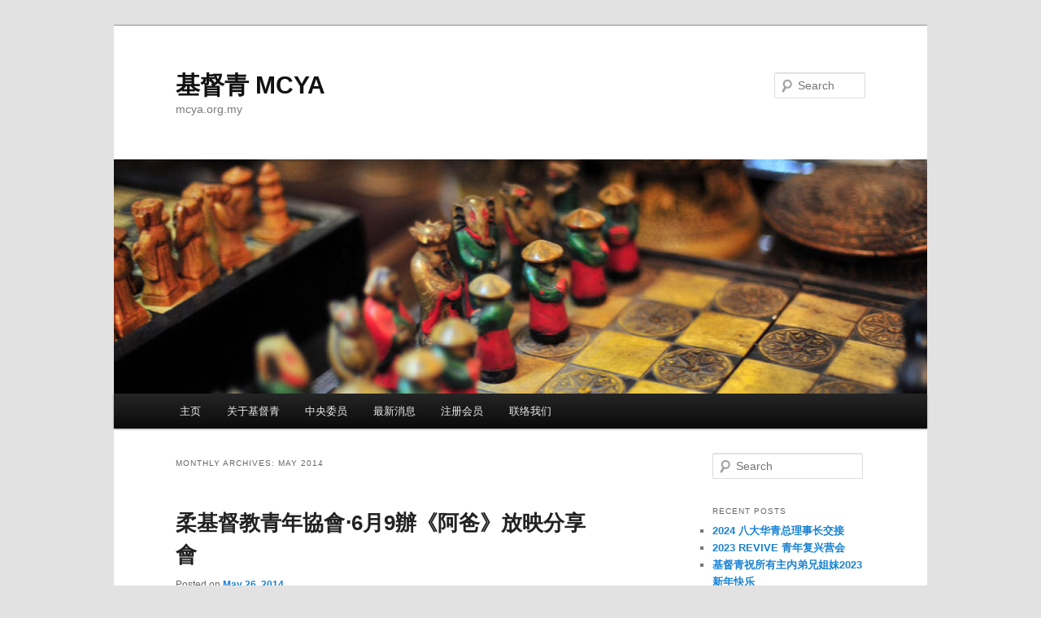

--- FILE ---
content_type: text/html; charset=UTF-8
request_url: http://mcya.org.my/v2/?m=201405
body_size: 12055
content:
<!DOCTYPE html>
<!--[if IE 6]>
<html id="ie6" lang="en-US">
<![endif]-->
<!--[if IE 7]>
<html id="ie7" lang="en-US">
<![endif]-->
<!--[if IE 8]>
<html id="ie8" lang="en-US">
<![endif]-->
<!--[if !(IE 6) | !(IE 7) | !(IE 8)  ]><!-->
<html lang="en-US">
<!--<![endif]-->
<head>
<meta charset="UTF-8" />
<meta name="viewport" content="width=device-width" />
<title>May | 2014 | 基督青 MCYA</title>
<link rel="profile" href="http://gmpg.org/xfn/11" />
<link rel="stylesheet" type="text/css" media="all" href="http://mcya.org.my/v2/wp-content/themes/twentyeleven/style.css" />
<link rel="pingback" href="http://mcya.org.my/v2/xmlrpc.php" />
<!--[if lt IE 9]>
<script src="http://mcya.org.my/v2/wp-content/themes/twentyeleven/js/html5.js" type="text/javascript"></script>
<![endif]-->
<meta name='robots' content='max-image-preview:large' />
<link rel="alternate" type="application/rss+xml" title="基督青 MCYA &raquo; Feed" href="http://mcya.org.my/v2/?feed=rss2" />
<link rel="alternate" type="application/rss+xml" title="基督青 MCYA &raquo; Comments Feed" href="http://mcya.org.my/v2/?feed=comments-rss2" />
<script type="text/javascript">
window._wpemojiSettings = {"baseUrl":"https:\/\/s.w.org\/images\/core\/emoji\/14.0.0\/72x72\/","ext":".png","svgUrl":"https:\/\/s.w.org\/images\/core\/emoji\/14.0.0\/svg\/","svgExt":".svg","source":{"concatemoji":"http:\/\/mcya.org.my\/v2\/wp-includes\/js\/wp-emoji-release.min.js?ver=6.1.6"}};
/*! This file is auto-generated */
!function(e,a,t){var n,r,o,i=a.createElement("canvas"),p=i.getContext&&i.getContext("2d");function s(e,t){var a=String.fromCharCode,e=(p.clearRect(0,0,i.width,i.height),p.fillText(a.apply(this,e),0,0),i.toDataURL());return p.clearRect(0,0,i.width,i.height),p.fillText(a.apply(this,t),0,0),e===i.toDataURL()}function c(e){var t=a.createElement("script");t.src=e,t.defer=t.type="text/javascript",a.getElementsByTagName("head")[0].appendChild(t)}for(o=Array("flag","emoji"),t.supports={everything:!0,everythingExceptFlag:!0},r=0;r<o.length;r++)t.supports[o[r]]=function(e){if(p&&p.fillText)switch(p.textBaseline="top",p.font="600 32px Arial",e){case"flag":return s([127987,65039,8205,9895,65039],[127987,65039,8203,9895,65039])?!1:!s([55356,56826,55356,56819],[55356,56826,8203,55356,56819])&&!s([55356,57332,56128,56423,56128,56418,56128,56421,56128,56430,56128,56423,56128,56447],[55356,57332,8203,56128,56423,8203,56128,56418,8203,56128,56421,8203,56128,56430,8203,56128,56423,8203,56128,56447]);case"emoji":return!s([129777,127995,8205,129778,127999],[129777,127995,8203,129778,127999])}return!1}(o[r]),t.supports.everything=t.supports.everything&&t.supports[o[r]],"flag"!==o[r]&&(t.supports.everythingExceptFlag=t.supports.everythingExceptFlag&&t.supports[o[r]]);t.supports.everythingExceptFlag=t.supports.everythingExceptFlag&&!t.supports.flag,t.DOMReady=!1,t.readyCallback=function(){t.DOMReady=!0},t.supports.everything||(n=function(){t.readyCallback()},a.addEventListener?(a.addEventListener("DOMContentLoaded",n,!1),e.addEventListener("load",n,!1)):(e.attachEvent("onload",n),a.attachEvent("onreadystatechange",function(){"complete"===a.readyState&&t.readyCallback()})),(e=t.source||{}).concatemoji?c(e.concatemoji):e.wpemoji&&e.twemoji&&(c(e.twemoji),c(e.wpemoji)))}(window,document,window._wpemojiSettings);
</script>
<style type="text/css">
img.wp-smiley,
img.emoji {
	display: inline !important;
	border: none !important;
	box-shadow: none !important;
	height: 1em !important;
	width: 1em !important;
	margin: 0 0.07em !important;
	vertical-align: -0.1em !important;
	background: none !important;
	padding: 0 !important;
}
</style>
	<link rel='stylesheet' id='wp-block-library-css' href='http://mcya.org.my/v2/wp-includes/css/dist/block-library/style.min.css?ver=6.1.6' type='text/css' media='all' />
<link rel='stylesheet' id='classic-theme-styles-css' href='http://mcya.org.my/v2/wp-includes/css/classic-themes.min.css?ver=1' type='text/css' media='all' />
<style id='global-styles-inline-css' type='text/css'>
body{--wp--preset--color--black: #000000;--wp--preset--color--cyan-bluish-gray: #abb8c3;--wp--preset--color--white: #ffffff;--wp--preset--color--pale-pink: #f78da7;--wp--preset--color--vivid-red: #cf2e2e;--wp--preset--color--luminous-vivid-orange: #ff6900;--wp--preset--color--luminous-vivid-amber: #fcb900;--wp--preset--color--light-green-cyan: #7bdcb5;--wp--preset--color--vivid-green-cyan: #00d084;--wp--preset--color--pale-cyan-blue: #8ed1fc;--wp--preset--color--vivid-cyan-blue: #0693e3;--wp--preset--color--vivid-purple: #9b51e0;--wp--preset--gradient--vivid-cyan-blue-to-vivid-purple: linear-gradient(135deg,rgba(6,147,227,1) 0%,rgb(155,81,224) 100%);--wp--preset--gradient--light-green-cyan-to-vivid-green-cyan: linear-gradient(135deg,rgb(122,220,180) 0%,rgb(0,208,130) 100%);--wp--preset--gradient--luminous-vivid-amber-to-luminous-vivid-orange: linear-gradient(135deg,rgba(252,185,0,1) 0%,rgba(255,105,0,1) 100%);--wp--preset--gradient--luminous-vivid-orange-to-vivid-red: linear-gradient(135deg,rgba(255,105,0,1) 0%,rgb(207,46,46) 100%);--wp--preset--gradient--very-light-gray-to-cyan-bluish-gray: linear-gradient(135deg,rgb(238,238,238) 0%,rgb(169,184,195) 100%);--wp--preset--gradient--cool-to-warm-spectrum: linear-gradient(135deg,rgb(74,234,220) 0%,rgb(151,120,209) 20%,rgb(207,42,186) 40%,rgb(238,44,130) 60%,rgb(251,105,98) 80%,rgb(254,248,76) 100%);--wp--preset--gradient--blush-light-purple: linear-gradient(135deg,rgb(255,206,236) 0%,rgb(152,150,240) 100%);--wp--preset--gradient--blush-bordeaux: linear-gradient(135deg,rgb(254,205,165) 0%,rgb(254,45,45) 50%,rgb(107,0,62) 100%);--wp--preset--gradient--luminous-dusk: linear-gradient(135deg,rgb(255,203,112) 0%,rgb(199,81,192) 50%,rgb(65,88,208) 100%);--wp--preset--gradient--pale-ocean: linear-gradient(135deg,rgb(255,245,203) 0%,rgb(182,227,212) 50%,rgb(51,167,181) 100%);--wp--preset--gradient--electric-grass: linear-gradient(135deg,rgb(202,248,128) 0%,rgb(113,206,126) 100%);--wp--preset--gradient--midnight: linear-gradient(135deg,rgb(2,3,129) 0%,rgb(40,116,252) 100%);--wp--preset--duotone--dark-grayscale: url('#wp-duotone-dark-grayscale');--wp--preset--duotone--grayscale: url('#wp-duotone-grayscale');--wp--preset--duotone--purple-yellow: url('#wp-duotone-purple-yellow');--wp--preset--duotone--blue-red: url('#wp-duotone-blue-red');--wp--preset--duotone--midnight: url('#wp-duotone-midnight');--wp--preset--duotone--magenta-yellow: url('#wp-duotone-magenta-yellow');--wp--preset--duotone--purple-green: url('#wp-duotone-purple-green');--wp--preset--duotone--blue-orange: url('#wp-duotone-blue-orange');--wp--preset--font-size--small: 13px;--wp--preset--font-size--medium: 20px;--wp--preset--font-size--large: 36px;--wp--preset--font-size--x-large: 42px;--wp--preset--spacing--20: 0.44rem;--wp--preset--spacing--30: 0.67rem;--wp--preset--spacing--40: 1rem;--wp--preset--spacing--50: 1.5rem;--wp--preset--spacing--60: 2.25rem;--wp--preset--spacing--70: 3.38rem;--wp--preset--spacing--80: 5.06rem;}:where(.is-layout-flex){gap: 0.5em;}body .is-layout-flow > .alignleft{float: left;margin-inline-start: 0;margin-inline-end: 2em;}body .is-layout-flow > .alignright{float: right;margin-inline-start: 2em;margin-inline-end: 0;}body .is-layout-flow > .aligncenter{margin-left: auto !important;margin-right: auto !important;}body .is-layout-constrained > .alignleft{float: left;margin-inline-start: 0;margin-inline-end: 2em;}body .is-layout-constrained > .alignright{float: right;margin-inline-start: 2em;margin-inline-end: 0;}body .is-layout-constrained > .aligncenter{margin-left: auto !important;margin-right: auto !important;}body .is-layout-constrained > :where(:not(.alignleft):not(.alignright):not(.alignfull)){max-width: var(--wp--style--global--content-size);margin-left: auto !important;margin-right: auto !important;}body .is-layout-constrained > .alignwide{max-width: var(--wp--style--global--wide-size);}body .is-layout-flex{display: flex;}body .is-layout-flex{flex-wrap: wrap;align-items: center;}body .is-layout-flex > *{margin: 0;}:where(.wp-block-columns.is-layout-flex){gap: 2em;}.has-black-color{color: var(--wp--preset--color--black) !important;}.has-cyan-bluish-gray-color{color: var(--wp--preset--color--cyan-bluish-gray) !important;}.has-white-color{color: var(--wp--preset--color--white) !important;}.has-pale-pink-color{color: var(--wp--preset--color--pale-pink) !important;}.has-vivid-red-color{color: var(--wp--preset--color--vivid-red) !important;}.has-luminous-vivid-orange-color{color: var(--wp--preset--color--luminous-vivid-orange) !important;}.has-luminous-vivid-amber-color{color: var(--wp--preset--color--luminous-vivid-amber) !important;}.has-light-green-cyan-color{color: var(--wp--preset--color--light-green-cyan) !important;}.has-vivid-green-cyan-color{color: var(--wp--preset--color--vivid-green-cyan) !important;}.has-pale-cyan-blue-color{color: var(--wp--preset--color--pale-cyan-blue) !important;}.has-vivid-cyan-blue-color{color: var(--wp--preset--color--vivid-cyan-blue) !important;}.has-vivid-purple-color{color: var(--wp--preset--color--vivid-purple) !important;}.has-black-background-color{background-color: var(--wp--preset--color--black) !important;}.has-cyan-bluish-gray-background-color{background-color: var(--wp--preset--color--cyan-bluish-gray) !important;}.has-white-background-color{background-color: var(--wp--preset--color--white) !important;}.has-pale-pink-background-color{background-color: var(--wp--preset--color--pale-pink) !important;}.has-vivid-red-background-color{background-color: var(--wp--preset--color--vivid-red) !important;}.has-luminous-vivid-orange-background-color{background-color: var(--wp--preset--color--luminous-vivid-orange) !important;}.has-luminous-vivid-amber-background-color{background-color: var(--wp--preset--color--luminous-vivid-amber) !important;}.has-light-green-cyan-background-color{background-color: var(--wp--preset--color--light-green-cyan) !important;}.has-vivid-green-cyan-background-color{background-color: var(--wp--preset--color--vivid-green-cyan) !important;}.has-pale-cyan-blue-background-color{background-color: var(--wp--preset--color--pale-cyan-blue) !important;}.has-vivid-cyan-blue-background-color{background-color: var(--wp--preset--color--vivid-cyan-blue) !important;}.has-vivid-purple-background-color{background-color: var(--wp--preset--color--vivid-purple) !important;}.has-black-border-color{border-color: var(--wp--preset--color--black) !important;}.has-cyan-bluish-gray-border-color{border-color: var(--wp--preset--color--cyan-bluish-gray) !important;}.has-white-border-color{border-color: var(--wp--preset--color--white) !important;}.has-pale-pink-border-color{border-color: var(--wp--preset--color--pale-pink) !important;}.has-vivid-red-border-color{border-color: var(--wp--preset--color--vivid-red) !important;}.has-luminous-vivid-orange-border-color{border-color: var(--wp--preset--color--luminous-vivid-orange) !important;}.has-luminous-vivid-amber-border-color{border-color: var(--wp--preset--color--luminous-vivid-amber) !important;}.has-light-green-cyan-border-color{border-color: var(--wp--preset--color--light-green-cyan) !important;}.has-vivid-green-cyan-border-color{border-color: var(--wp--preset--color--vivid-green-cyan) !important;}.has-pale-cyan-blue-border-color{border-color: var(--wp--preset--color--pale-cyan-blue) !important;}.has-vivid-cyan-blue-border-color{border-color: var(--wp--preset--color--vivid-cyan-blue) !important;}.has-vivid-purple-border-color{border-color: var(--wp--preset--color--vivid-purple) !important;}.has-vivid-cyan-blue-to-vivid-purple-gradient-background{background: var(--wp--preset--gradient--vivid-cyan-blue-to-vivid-purple) !important;}.has-light-green-cyan-to-vivid-green-cyan-gradient-background{background: var(--wp--preset--gradient--light-green-cyan-to-vivid-green-cyan) !important;}.has-luminous-vivid-amber-to-luminous-vivid-orange-gradient-background{background: var(--wp--preset--gradient--luminous-vivid-amber-to-luminous-vivid-orange) !important;}.has-luminous-vivid-orange-to-vivid-red-gradient-background{background: var(--wp--preset--gradient--luminous-vivid-orange-to-vivid-red) !important;}.has-very-light-gray-to-cyan-bluish-gray-gradient-background{background: var(--wp--preset--gradient--very-light-gray-to-cyan-bluish-gray) !important;}.has-cool-to-warm-spectrum-gradient-background{background: var(--wp--preset--gradient--cool-to-warm-spectrum) !important;}.has-blush-light-purple-gradient-background{background: var(--wp--preset--gradient--blush-light-purple) !important;}.has-blush-bordeaux-gradient-background{background: var(--wp--preset--gradient--blush-bordeaux) !important;}.has-luminous-dusk-gradient-background{background: var(--wp--preset--gradient--luminous-dusk) !important;}.has-pale-ocean-gradient-background{background: var(--wp--preset--gradient--pale-ocean) !important;}.has-electric-grass-gradient-background{background: var(--wp--preset--gradient--electric-grass) !important;}.has-midnight-gradient-background{background: var(--wp--preset--gradient--midnight) !important;}.has-small-font-size{font-size: var(--wp--preset--font-size--small) !important;}.has-medium-font-size{font-size: var(--wp--preset--font-size--medium) !important;}.has-large-font-size{font-size: var(--wp--preset--font-size--large) !important;}.has-x-large-font-size{font-size: var(--wp--preset--font-size--x-large) !important;}
.wp-block-navigation a:where(:not(.wp-element-button)){color: inherit;}
:where(.wp-block-columns.is-layout-flex){gap: 2em;}
.wp-block-pullquote{font-size: 1.5em;line-height: 1.6;}
</style>
<link rel="https://api.w.org/" href="http://mcya.org.my/v2/index.php?rest_route=/" /><link rel="EditURI" type="application/rsd+xml" title="RSD" href="http://mcya.org.my/v2/xmlrpc.php?rsd" />
<link rel="wlwmanifest" type="application/wlwmanifest+xml" href="http://mcya.org.my/v2/wp-includes/wlwmanifest.xml" />
<meta name="generator" content="WordPress 6.1.6" />
<style type="text/css">.recentcomments a{display:inline !important;padding:0 !important;margin:0 !important;}</style></head>

<body class="archive date single-author two-column right-sidebar">
<div id="page" class="hfeed">
	<header id="branding" role="banner">
			<hgroup>
				<h1 id="site-title"><span><a href="http://mcya.org.my/v2/" title="基督青 MCYA" rel="home">基督青 MCYA</a></span></h1>
				<h2 id="site-description">mcya.org.my</h2>
			</hgroup>

						<a href="http://mcya.org.my/v2/">
									<img src="http://mcya.org.my/v2/wp-content/themes/twentyeleven/images/headers/chessboard.jpg" width="1000" height="288" alt="" />
							</a>
			
								<form method="get" id="searchform" action="http://mcya.org.my/v2/">
		<label for="s" class="assistive-text">Search</label>
		<input type="text" class="field" name="s" id="s" placeholder="Search" />
		<input type="submit" class="submit" name="submit" id="searchsubmit" value="Search" />
	</form>
			
			<nav id="access" role="navigation">
				<h3 class="assistive-text">Main menu</h3>
								<div class="skip-link"><a class="assistive-text" href="#content" title="Skip to primary content">Skip to primary content</a></div>
				<div class="skip-link"><a class="assistive-text" href="#secondary" title="Skip to secondary content">Skip to secondary content</a></div>
								<div class="menu-mcya-container"><ul id="menu-mcya" class="menu"><li id="menu-item-5807" class="menu-item menu-item-type-custom menu-item-object-custom menu-item-5807"><a href="index.php">主页</a></li>
<li id="menu-item-5808" class="menu-item menu-item-type-post_type menu-item-object-page menu-item-5808"><a href="http://mcya.org.my/v2/?page_id=5148">关于基督青</a></li>
<li id="menu-item-5804" class="menu-item menu-item-type-post_type menu-item-object-page menu-item-5804"><a href="http://mcya.org.my/v2/?page_id=5157">中央委员</a></li>
<li id="menu-item-5806" class="menu-item menu-item-type-taxonomy menu-item-object-category menu-item-5806"><a href="http://mcya.org.my/v2/?cat=6">最新消息</a></li>
<li id="menu-item-5803" class="menu-item menu-item-type-post_type menu-item-object-page menu-item-5803"><a href="http://mcya.org.my/v2/?page_id=5505">注册会员</a></li>
<li id="menu-item-5805" class="menu-item menu-item-type-post_type menu-item-object-page menu-item-5805"><a href="http://mcya.org.my/v2/?page_id=2035">联络我们</a></li>
</ul></div>			</nav><!-- #access -->
	</header><!-- #branding -->


	<div id="main">

		<section id="primary">
			<div id="content" role="main">

			
				<header class="page-header">
					<h1 class="page-title">
													Monthly Archives: <span>May 2014</span>											</h1>
				</header>

				
								
					
	<article id="post-5640" class="post-5640 post type-post status-publish format-standard hentry category-news2">
		<header class="entry-header">
						<h1 class="entry-title"><a href="http://mcya.org.my/v2/?p=5640" title="Permalink to 柔基督教青年協會‧6月9辦《阿爸》放映分享會" rel="bookmark">柔基督教青年協會‧6月9辦《阿爸》放映分享會</a></h1>
			
						<div class="entry-meta">
				<span class="sep">Posted on </span><a href="http://mcya.org.my/v2/?p=5640" title="7:37 am" rel="bookmark"><time class="entry-date" datetime="2014-05-26T07:37:52+00:00" pubdate>May 26, 2014</time></a><span class="by-author"> <span class="sep"> by </span> <span class="author vcard"><a class="url fn n" href="http://mcya.org.my/v2/?author=1" title="View all posts by mcyaadmin" rel="author">mcyaadmin</a></span></span>			</div><!-- .entry-meta -->
			
					</header><!-- .entry-header -->

				<div class="entry-content">
			<p>（柔佛‧新山25日訊）馬來西亞基督教青年協會（MCYA）柔佛分會配合2014年父親節，將於6月9日晚上8時至10時30分，於新山柏林廣場戲院舉辦《阿爸》電影放映分享會。</p>
<p>&nbsp;</p>
<p>該會歡迎民眾前來觀賞這部震撼且有意義之電影，索票熱線是016-702 9195或016-710 9060。（星洲日報‧大柔佛）</p>
					</div><!-- .entry-content -->
		
		<footer class="entry-meta">
												<span class="cat-links">
				<span class="entry-utility-prep entry-utility-prep-cat-links">Posted in</span> <a href="http://mcya.org.my/v2/?cat=6" rel="category">最新消息</a>			</span>
									
			
					</footer><!-- #entry-meta -->
	</article><!-- #post-5640 -->

				
					
	<article id="post-5617" class="post-5617 post type-post status-publish format-standard hentry category-news2">
		<header class="entry-header">
						<h1 class="entry-title"><a href="http://mcya.org.my/v2/?p=5617" title="Permalink to 马来西亚宗教与政治局面的全民对话 从伊刑法谈起" rel="bookmark">马来西亚宗教与政治局面的全民对话 从伊刑法谈起</a></h1>
			
						<div class="entry-meta">
				<span class="sep">Posted on </span><a href="http://mcya.org.my/v2/?p=5617" title="8:54 am" rel="bookmark"><time class="entry-date" datetime="2014-05-13T08:54:42+00:00" pubdate>May 13, 2014</time></a><span class="by-author"> <span class="sep"> by </span> <span class="author vcard"><a class="url fn n" href="http://mcya.org.my/v2/?author=1" title="View all posts by mcyaadmin" rel="author">mcyaadmin</a></span></span>			</div><!-- .entry-meta -->
			
					</header><!-- .entry-header -->

				<div class="entry-content">
			<p>多元种族、文化、宗教向来都是马来西亚对外标榜的标志。联邦宪法也阐明马来西亚为世俗国。50多年来，各族和睦共处一直是马来西亚人民的骄傲。</p>
<p>然而近年来的种族与宗教张力不断升温。自308及505全国大选后，政客不断炒作宗教课题来捞取选票。种族及宗教分化的情况在这一年来更显得日益严重。国内趋向伊斯兰化的情况逐渐引起非穆斯林群体的隐忧。</p>
<p>而最近抄得沸沸扬扬的伊斯兰刑事法更是个导火线。伊斯兰刑事法是否真的能只实施于穆斯林而已？一旦开始执行伊斯兰刑事法，会对所有人民造成什么影响？例如在同时牵涉穆斯林及非穆斯林法律案件上，究竟是伊斯兰法庭或民事法庭的裁决拥有最后的约束力？</p>
<p>目前现有的司法缺陷已经让国家陷入无止境的争论和对抗。过去有许多同时牵涉穆斯林及非穆斯林的案件交由伊斯兰法庭审理，这已造成大家对于国家司法失去信心，也对现有的司法体制产生了混淆。因此在落实伊斯兰刑事法以前，需要更全面地了解和探讨该法案内容，以避免影响马来西亚的多元国情和国家体制、侵犯宗教信仰自由，或让人民质疑司法的公正性。</p>
<p>是否落实伊斯兰刑事法，不是单一种族或单一信仰的议题，而是影响国家司法体制及全民的议题。</p>
<p>八大华青将于 2014年5月19日， 7.30pm ，假隆雪华堂首都剧场， 针对伊斯兰刑事法课题举办座谈会，届时将邀请来自来司法界代表，政治学者及非政府组织代表，和大家深入了解该刑法的内容，及分析在马来西亚落实伊斯兰刑事法的利与弊。</p>
<p>免费入场，欢迎大家踊跃出席聆听并发表看法。<br />
<img decoding="async" alt="" src="https://scontent-b-sin.xx.fbcdn.net/hphotos-prn2/t1.0-9/10255718_306058592892928_2090985727114091737_n.jpg" /></p>
					</div><!-- .entry-content -->
		
		<footer class="entry-meta">
												<span class="cat-links">
				<span class="entry-utility-prep entry-utility-prep-cat-links">Posted in</span> <a href="http://mcya.org.my/v2/?cat=6" rel="category">最新消息</a>			</span>
									
			
					</footer><!-- #entry-meta -->
	</article><!-- #post-5617 -->

				
					
	<article id="post-5615" class="post-5615 post type-post status-publish format-standard hentry category-news2">
		<header class="entry-header">
						<h1 class="entry-title"><a href="http://mcya.org.my/v2/?p=5615" title="Permalink to 八大華青：伊刑法牽一髮動全身‧違背建國契約" rel="bookmark">八大華青：伊刑法牽一髮動全身‧違背建國契約</a></h1>
			
						<div class="entry-meta">
				<span class="sep">Posted on </span><a href="http://mcya.org.my/v2/?p=5615" title="8:53 am" rel="bookmark"><time class="entry-date" datetime="2014-05-10T08:53:19+00:00" pubdate>May 10, 2014</time></a><span class="by-author"> <span class="sep"> by </span> <span class="author vcard"><a class="url fn n" href="http://mcya.org.my/v2/?author=1" title="View all posts by mcyaadmin" rel="author">mcyaadmin</a></span></span>			</div><!-- .entry-meta -->
			
					</header><!-- .entry-header -->

				<div class="entry-content">
			<p>（吉隆坡9日訊）八大華青認為，伊斯蘭黨企圖落實伊斯蘭刑事法的私人法案，已經違背了馬來西亞的建國契約，勢必牽一髮而動全身。<br />
<img decoding="async" alt="" src="http://news.sinchew.com.my/files/preview/455x310.2014.05.10.CEHU120315B04.JPG" />方嘉雄：伊刑法將改變國家體制，影響全民。（圖：星洲日報）</p>
<p>八大華青總協調方嘉雄說：“伊斯蘭黨的這個企圖除了破壞國本，也違背了伊斯蘭尊重民主及人權的教義，注定是一個兩敗俱傷的做法。”</p>
<p><span style="color: blue;">一國兩法引混淆</span></p>
<p>他在文告中說，如果伊斯蘭刑法被通過，也將造成國家同時出現兩個不同的司法體制，必定造成人民混淆，讓目前已經陷入僵局的伊斯蘭法庭及民事法庭權限的爭議更加一發不可收拾，進一步分裂各族人民。</p>
<p>也是基督青總會長的方嘉雄強調，法律是用以維護社會秩序的，絕對不是用來增加宗教情操的工具。因此，以伊斯蘭教義為本的伊斯蘭刑法，絕對不合適在一個多元種族及信仰的大環境下執行。</p>
<p>他強調，馬來西亞是一個以不同種族及信仰組成的國度，在多元的大環境實行單元或單一的宗教、教育或語言政策是注定要被人民唾棄的。</p>
<p>“自伊斯蘭黨主席哈迪阿旺重提落實伊斯蘭刑事法一事至今，已經引起民間、非政府組織、朝野政黨議論紛紛，甚至穆斯林群體也有不同的詮釋及看法。</p>
<p>“馬來西亞憲法保障各族人民宗教信仰自由，在以伊斯蘭為官方宗教的同時，也保障各宗教可以在公平及自由的大環境下發展。</p>
<p>“強行把宗教教義通過政治途徑落實，除了違反憲法第11條款，即保障宗教信仰自由，也是一個開倒車的做法。”</p>
<p>八大華青堅持馬來西亞是一個世俗國的原則，同時反對任何把國家政策伊斯蘭化的企圖。</p>
<p><span style="color: blue;">須尊重宗教信仰自由</span></p>
<p>方嘉雄表示，政治乃管眾人之事，因此一個國家的法律或政策如果宗教化，雖然美其名只是實施在某個宗教徒身上，但實質上已經傷害其它人民的感受。需知政治是無孔不入的，對於任何可能侵蝕憲法精神的企圖都需要馬上被制止及糾正。</p>
<p>他說，八大華青認同宗教有淨化社會及扶正朝綱的功能，然而宗教信仰畢竟屬於個人的選擇，因此在宣揚宗教教義的同時，必須要尊重憲法賦予的宗教信仰自由的精神。</p>
<p>“職是之故，八大華青不苟同以副首相慕尤丁為首的穆斯林領袖的立場，即穆斯林必須支持伊斯蘭刑事法案的說法，因為做為國家領袖，慕尤丁等必須以全民福祉為考量，斷不能把個人的信仰凌駕國家全民利益之上。”</p>
<p>方嘉雄表示：“我尊重伊刑事法是伊斯蘭信仰的一部份，穆斯林應該順服真主給予穆斯林的教導。</p>
<p>“如果馬來西亞是一個伊斯蘭國，我們無話可說。可是馬來西亞按憲法闡明是一個世俗國，那我必須提醒朝野穆斯林國會議員，你除了是一名穆斯林，你也是一名馬來西亞公民，同時你也是一個代表各族群、各宗教信仰的人民代議士！請慎重考慮這個議題。”</p>
					</div><!-- .entry-content -->
		
		<footer class="entry-meta">
												<span class="cat-links">
				<span class="entry-utility-prep entry-utility-prep-cat-links">Posted in</span> <a href="http://mcya.org.my/v2/?cat=6" rel="category">最新消息</a>			</span>
									
			
					</footer><!-- #entry-meta -->
	</article><!-- #post-5615 -->

				
				
			
			</div><!-- #content -->
		</section><!-- #primary -->

		<div id="secondary" class="widget-area" role="complementary">
			<aside id="search-2" class="widget widget_search">	<form method="get" id="searchform" action="http://mcya.org.my/v2/">
		<label for="s" class="assistive-text">Search</label>
		<input type="text" class="field" name="s" id="s" placeholder="Search" />
		<input type="submit" class="submit" name="submit" id="searchsubmit" value="Search" />
	</form>
</aside>
		<aside id="recent-posts-2" class="widget widget_recent_entries">
		<h3 class="widget-title">Recent Posts</h3>
		<ul>
											<li>
					<a href="http://mcya.org.my/v2/?p=5864">2024 八大华青总理事长交接</a>
									</li>
											<li>
					<a href="http://mcya.org.my/v2/?p=5861">2023 REVIVE 青年复兴营会</a>
									</li>
											<li>
					<a href="http://mcya.org.my/v2/?p=5852">基督青祝所有主内弟兄姐妹2023新年快乐</a>
									</li>
											<li>
					<a href="http://mcya.org.my/v2/?p=5829">青春无悔生活营</a>
									</li>
											<li>
					<a href="http://mcya.org.my/v2/?p=1">第11届（2022-2024）中央委员改选</a>
									</li>
					</ul>

		</aside><aside id="recent-comments-2" class="widget widget_recent_comments"><h3 class="widget-title">Recent Comments</h3><ul id="recentcomments"><li class="recentcomments"><span class="comment-author-link"><a href='https://1vin.biz/' rel='external nofollow ugc' class='url'>1winbizNowgt</a></span> on <a href="http://mcya.org.my/v2/?p=5852#comment-21044">基督青祝所有主内弟兄姐妹2023新年快乐</a></li><li class="recentcomments"><span class="comment-author-link"><a href='https://ozempic.guru/' rel='external nofollow ugc' class='url'>rybelsus diabetes</a></span> on <a href="http://mcya.org.my/v2/?p=5852#comment-21043">基督青祝所有主内弟兄姐妹2023新年快乐</a></li><li class="recentcomments"><span class="comment-author-link">OliverScems</span> on <a href="http://mcya.org.my/v2/?p=5852#comment-21020">基督青祝所有主内弟兄姐妹2023新年快乐</a></li><li class="recentcomments"><span class="comment-author-link"><a href='http://semaglutide.guru/' rel='external nofollow ugc' class='url'>semaglutide rybelsus</a></span> on <a href="http://mcya.org.my/v2/?p=1#comment-21019">第11届（2022-2024）中央委员改选</a></li><li class="recentcomments"><span class="comment-author-link"><a href='https://expl0it.ru/' rel='external nofollow ugc' class='url'>Expl0it.ru простое оформление займа</a></span> on <a href="http://mcya.org.my/v2/?p=1#comment-21018">第11届（2022-2024）中央委员改选</a></li></ul></aside><aside id="archives-2" class="widget widget_archive"><h3 class="widget-title">Archives</h3>
			<ul>
					<li><a href='http://mcya.org.my/v2/?m=202401'>January 2024</a></li>
	<li><a href='http://mcya.org.my/v2/?m=202310'>October 2023</a></li>
	<li><a href='http://mcya.org.my/v2/?m=202301'>January 2023</a></li>
	<li><a href='http://mcya.org.my/v2/?m=202212'>December 2022</a></li>
	<li><a href='http://mcya.org.my/v2/?m=202207'>July 2022</a></li>
	<li><a href='http://mcya.org.my/v2/?m=201710'>October 2017</a></li>
	<li><a href='http://mcya.org.my/v2/?m=201611'>November 2016</a></li>
	<li><a href='http://mcya.org.my/v2/?m=201508'>August 2015</a></li>
	<li><a href='http://mcya.org.my/v2/?m=201505'>May 2015</a></li>
	<li><a href='http://mcya.org.my/v2/?m=201412'>December 2014</a></li>
	<li><a href='http://mcya.org.my/v2/?m=201407'>July 2014</a></li>
	<li><a href='http://mcya.org.my/v2/?m=201406'>June 2014</a></li>
	<li><a href='http://mcya.org.my/v2/?m=201405'>May 2014</a></li>
	<li><a href='http://mcya.org.my/v2/?m=201404'>April 2014</a></li>
	<li><a href='http://mcya.org.my/v2/?m=201403'>March 2014</a></li>
	<li><a href='http://mcya.org.my/v2/?m=201402'>February 2014</a></li>
	<li><a href='http://mcya.org.my/v2/?m=201401'>January 2014</a></li>
	<li><a href='http://mcya.org.my/v2/?m=201309'>September 2013</a></li>
	<li><a href='http://mcya.org.my/v2/?m=201308'>August 2013</a></li>
	<li><a href='http://mcya.org.my/v2/?m=201307'>July 2013</a></li>
	<li><a href='http://mcya.org.my/v2/?m=201304'>April 2013</a></li>
	<li><a href='http://mcya.org.my/v2/?m=201303'>March 2013</a></li>
	<li><a href='http://mcya.org.my/v2/?m=201205'>May 2012</a></li>
	<li><a href='http://mcya.org.my/v2/?m=201204'>April 2012</a></li>
	<li><a href='http://mcya.org.my/v2/?m=201201'>January 2012</a></li>
	<li><a href='http://mcya.org.my/v2/?m=201112'>December 2011</a></li>
	<li><a href='http://mcya.org.my/v2/?m=201108'>August 2011</a></li>
	<li><a href='http://mcya.org.my/v2/?m=201104'>April 2011</a></li>
	<li><a href='http://mcya.org.my/v2/?m=201006'>June 2010</a></li>
	<li><a href='http://mcya.org.my/v2/?m=200306'>June 2003</a></li>
			</ul>

			</aside><aside id="categories-2" class="widget widget_categories"><h3 class="widget-title">Categories</h3>
			<ul>
					<li class="cat-item cat-item-3"><a href="http://mcya.org.my/v2/?cat=3">City</a>
</li>
	<li class="cat-item cat-item-4"><a href="http://mcya.org.my/v2/?cat=4">Image</a>
</li>
	<li class="cat-item cat-item-1"><a href="http://mcya.org.my/v2/?cat=1">Uncategorized</a>
</li>
	<li class="cat-item cat-item-6"><a href="http://mcya.org.my/v2/?cat=6">最新消息</a>
</li>
			</ul>

			</aside><aside id="meta-2" class="widget widget_meta"><h3 class="widget-title">Meta</h3>
		<ul>
						<li><a href="http://mcya.org.my/v2/wp-login.php">Log in</a></li>
			<li><a href="http://mcya.org.my/v2/?feed=rss2">Entries feed</a></li>
			<li><a href="http://mcya.org.my/v2/?feed=comments-rss2">Comments feed</a></li>

			<li><a href="https://wordpress.org/">WordPress.org</a></li>
		</ul>

		</aside>		</div><!-- #secondary .widget-area -->

	</div><!-- #main -->

	<footer id="colophon" role="contentinfo">

			

			<div id="site-generator">
								<a href="http://wordpress.org/" title="Semantic Personal Publishing Platform" rel="generator">Proudly powered by WordPress</a>
			</div>
	</footer><!-- #colophon -->
</div><!-- #page -->


</body>
</html>